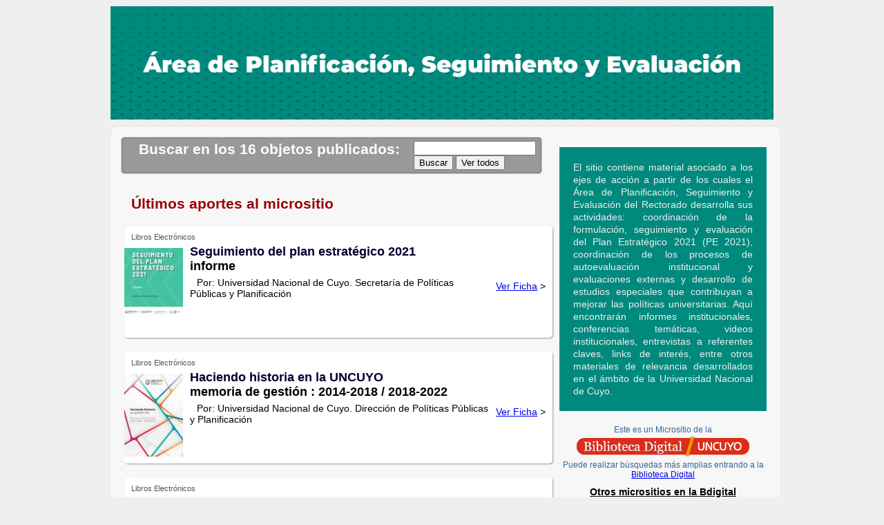

--- FILE ---
content_type: text/html; charset=UTF-8
request_url: https://bdigital.uncu.edu.ar/micrositios/?micrositio=planificacion
body_size: 3084
content:
<!DOCTYPE html>
<html lang="en">
<head>
 <!-- <meta http-equiv="Content-Security-Policy"
    content="
      default-src 'self' data: gap: https://ssl.gstatic.com 'unsafe-eval'; 
      style-src   'self' https://fonts.googleapis.com;
      font-src    'self' data: https://fonts.gstatic.com;
      img-src     'self' data: content:;
      media-src   *;
            "
  /> -->

  <title>Área de Planificación, Seguimiento y Evaluación | Micrositio de la BDigital UNCuyo</title>
  <link href="960.css" rel="stylesheet" type="text/css" />
  <link href="plantillas/css/general.css" rel="stylesheet" type="text/css" />
  <link href="css/planificacion.css" rel="stylesheet" type="text/css" />

  <link href='https://fonts.googleapis.com/css?family=PT+Sans:400,700,700italic,400italic' rel='stylesheet'
    type='text/css'>
  <meta HTTP-EQUIV="Content-type" CONTENT="text/html; charset=UTF-8" />
  <link href='https://fonts.googleapis.com/css?family=Roboto+Condensed:700,400italic' rel='stylesheet' type='text/css'>
  <!-- HEAD:  -->
  <!-- Jquery  -->

  <!-- Superfish  -->

  <!-- CSS y JS del menú  -->


  <script type='text/javascript' src='/js/jquery.min.js'></script>
  <script>
    function filtrar(que, valor) {

      //jQuery('input[name="filtros['+que+']"]').val(valor); 

      jQuery('#filtroaplicnuevo').val(que + ':' + valor);

      jQuery('#formulario').submit();
    }

    function quitarfiltro(idfiltro) {


      jQuery('#' + idfiltro).val('');
      jQuery('#formulario').submit();
    }
    function vertodos() {
      jQuery('#textosimple').val('*');
      jQuery('#formulario').submit();
      console.log('vertodos') ; 
    }
  </script>
</head>

<body>




  <!--  DIV contenedor de menu, en el BODY: -->
  <div id="uncuyobar_html"></div>

  <div id="header" class="container_12">
    <h3 class="barra-micro">Micrositios / Biblioteca Digital UNCUYO</h3>
    <div id="cabecera" class="grid_8 app-main-title">
      <h1><a href="/micrositios/?micrositio=planificacion" style="text-decoration: none;">Área de Planificación, Seguimiento y Evaluación </a> </h1>
      <p>Este espacio está pensado fundamentalmente como una forma de preservar los documentos institucionales referidos a la planificación y evaluación institucional de la Universidad Nacional de Cuyo garantizando su acceso en el tiempo.
 </p>
    </div>
    <div id="logo-bd" class="grid_4 " align="center">

    </div>
  </div>
  <div class="clearfix"></div>

  <div id="content" class="container_12">
    <div class="caja-main">
      <div id="main" class="grid_8">
        <div class="buscador-micro">
          <h2 style="float:left;margin:0 20px">Buscar en los 16 objetos publicados:</h2>
          <form action="/micrositios/index.php" method="post" id="formulario">
            <input type="text" name="textosimple" id="textosimple" value="" />
            <input type="hidden" name="filtrosaplic[]" value="" id="filtroaplicnuevo" />
            

            <input type="hidden" name="op" value="simple" />
            <input type="Hidden" name="micrositio" value="planificacion">
            <input type="submit" name="button" id="button" value="Buscar" />
            <input type="button" name="butto2n" id="butto2n" value="Ver todos"
              onclick="jQuery('#textosimple').val('**');jQuery('#formulario').submit();" />
          </form>
        </div>

        <div class="clearfix"></div>


        

        
        <br>
        <h2>&Uacute;ltimos aportes al micrositio</h2>

        
        
        <div class="result-ficha">
          <h3>Libros Electrónicos</h3>
          

          <div class="img-lista"> <img src="/include/thumb/phpThumb.php?w=120&src=/objetos_digitales/15180/tapa-seguimientoplanestrategico2021.jpg" align="left"
              style="margin:0px 20px 0px 0px" class="tapa-listado"></div>

          
          <h1><a href="/15180" target="_blank">Seguimiento del plan estratégico 2021</a> <br>informe</h1>
          <span class="result-enlace"><a href="/15180">Ver Ficha</a> &gt;</span>
          <span class="result-autor">Por: Universidad Nacional de Cuyo. Secretaría de Políticas Públicas y Planificación </span>
        </div>
        
        <div class="result-ficha">
          <h3>Libros Electrónicos</h3>
          

          <div class="img-lista"> <img src="/include/thumb/phpThumb.php?w=120&src=/objetos_digitales/17859/uncuyo-memoriagestion-2018al2022.jpg" align="left"
              style="margin:0px 20px 0px 0px" class="tapa-listado"></div>

          
          <h1><a href="/17859" target="_blank">Haciendo historia en la UNCUYO</a> <br>memoria de gestión : 2014-2018 / 2018-2022</h1>
          <span class="result-enlace"><a href="/17859">Ver Ficha</a> &gt;</span>
          <span class="result-autor">Por: Universidad Nacional de Cuyo. Dirección de Políticas Públicas y Planificación </span>
        </div>
        
        <div class="result-ficha">
          <h3>Libros Electrónicos</h3>
          

          <div class="img-lista"> <img src="/include/thumb/phpThumb.php?w=120&src=/objetos_digitales/17519/indicadoresdegenerouncuyo-segundaetapa.jpg" align="left"
              style="margin:0px 20px 0px 0px" class="tapa-listado"></div>

          
          <h1><a href="/17519" target="_blank">Indicadores de género  de la UNCuyo</a> <br>2 etapa : participación política de las mujeres</h1>
          <span class="result-enlace"><a href="/17519">Ver Ficha</a> &gt;</span>
          <span class="result-autor">Por: Universidad Nacional de Cuyo. Dirección de Políticas Públicas y Planificación </span>
        </div>
        
        <div class="result-ficha">
          <h3>Libros Electrónicos</h3>
          

          <div class="img-lista"> <img src="/include/thumb/phpThumb.php?w=120&src=/objetos_digitales/14222/tapa-indicadoresgenerouncuyo.jpg" align="left"
              style="margin:0px 20px 0px 0px" class="tapa-listado"></div>

          
          <h1><a href="/14222" target="_blank">Indicadores de género  de la UNCuyo</a> </h1>
          <span class="result-enlace"><a href="/14222">Ver Ficha</a> &gt;</span>
          <span class="result-autor">Por: Universidad Nacional de Cuyo. Dirección de Políticas Públicas y Planificación </span>
        </div>
        
        <div class="result-ficha">
          <h3>Libros Electrónicos</h3>
          

          <div class="img-lista"> <img src="/include/thumb/phpThumb.php?w=120&src=/objetos_digitales/15212/tapitaplandesarrolloinstitucional-1999-2004.jpg" align="left"
              style="margin:0px 20px 0px 0px" class="tapa-listado"></div>

          
          <h1><a href="/15212" target="_blank">Plan de Desarrollo institucional Universidad Nacional de Cuyo (1999-2004)</a> </h1>
          <span class="result-enlace"><a href="/15212">Ver Ficha</a> &gt;</span>
          <span class="result-autor">Por: Universidad Nacional de Cuyo </span>
        </div>
        
        <div class="result-ficha">
          <h3>Libros Electrónicos</h3>
          

          <div class="img-lista"> <img src="/include/thumb/phpThumb.php?w=120&src=/objetos_digitales/14203/pages-from-i-autoevaluacion-institucional.jpg" align="left"
              style="margin:0px 20px 0px 0px" class="tapa-listado"></div>

          
          <h1><a href="/14203" target="_blank">Evaluación institucional</a> <br>I Autoevaluación</h1>
          <span class="result-enlace"><a href="/14203">Ver Ficha</a> &gt;</span>
          <span class="result-autor">Por: Universidad Nacional de Cuyo. Secretaría Académica </span>
        </div>
        
        <div class="result-ficha">
          <h3>Libros Electrónicos</h3>
          

          <div class="img-lista"> <img src="/include/thumb/phpThumb.php?w=120&src=/objetos_digitales/14194/tapa-iiautoevaluacion.jpg" align="left"
              style="margin:0px 20px 0px 0px" class="tapa-listado"></div>

          
          <h1><a href="/14194" target="_blank">Segunda Autoevaluación Institucional</a> </h1>
          <span class="result-enlace"><a href="/14194">Ver Ficha</a> &gt;</span>
          <span class="result-autor">Por: Universidad Nacional de Cuyo. Secretaría Académica </span>
        </div>
        
        <div class="result-ficha">
          <h3>Libros Electrónicos</h3>
          

          <div class="img-lista"> <img src="/include/thumb/phpThumb.php?w=120&src=/objetos_digitales/14198/tapa-primerautoevaluacion.jpg" align="left"
              style="margin:0px 20px 0px 0px" class="tapa-listado"></div>

          
          <h1><a href="/14198" target="_blank">Tercera Autoevaluación Institucional 2002-2008</a> </h1>
          <span class="result-enlace"><a href="/14198">Ver Ficha</a> &gt;</span>
          <span class="result-autor">Por: Universidad Nacional de Cuyo. Secretaría Académica </span>
        </div>
        
        <div class="result-ficha">
          <h3>Libros Electrónicos</h3>
          

          <div class="img-lista"> <img src="/include/thumb/phpThumb.php?w=120&src=/objetos_digitales/14207/tapalibro-demandasocialuniversitaria.jpg" align="left"
              style="margin:0px 20px 0px 0px" class="tapa-listado"></div>

          
          <h1><a href="/14207" target="_blank">Demanda social a la Universidad</a> <br>percepciones, expectativas y propuestas sobre la pertinencia de la educación superior en la provincia de Mendoza</h1>
          <span class="result-enlace"><a href="/14207">Ver Ficha</a> &gt;</span>
          <span class="result-autor">Por: Univesidad Nacional de Cuyo. Consejo asesor permanente </span>
        </div>
        
        <div class="result-ficha">
          <h3>Libros Electrónicos</h3>
          

          <div class="img-lista"> <img src="/include/thumb/phpThumb.php?w=120&src=/objetos_digitales/14221/tapa-demandasocialuniversitaria.jpg" align="left"
              style="margin:0px 20px 0px 0px" class="tapa-listado"></div>

          
          <h1><a href="/14221" target="_blank">Estudio de Demanda social a la Universidad</a> <br>percepciones, expectativas y propuestas sobre la pertinencia de la educación superior en Mendoza a la luz del Plan Estratégico 2021 de la UNCUYO</h1>
          <span class="result-enlace"><a href="/14221">Ver Ficha</a> &gt;</span>
          <span class="result-autor">Por: UNCUYO. Área de Planificación, Seguimiento y Evaluación </span>
        </div>
        
        <div class="result-ficha">
          <h3>Libros Electrónicos</h3>
          

          <div class="img-lista"> <img src="/include/thumb/phpThumb.php?w=120&src=/objetos_digitales/14189/tapa-ivautoevaluacion.jpg" align="left"
              style="margin:0px 20px 0px 0px" class="tapa-listado"></div>

          
          <h1><a href="/14189" target="_blank">IV Autoevaluación Institucional</a> <br>Universidad Nacional de Cuyo</h1>
          <span class="result-enlace"><a href="/14189">Ver Ficha</a> &gt;</span>
          <span class="result-autor">Por: UNCuyo. Área de Planificación, Seguimiento y Evaluación </span>
        </div>
        
        <div class="result-ficha">
          <h3>Libros Electrónicos</h3>
          

          <div class="img-lista"> <img src="/include/thumb/phpThumb.php?w=120&src=/objetos_digitales/13671/seguimientosegresadosuncuyo.jpg" align="left"
              style="margin:0px 20px 0px 0px" class="tapa-listado"></div>

          
          <h1><a href="/13671" target="_blank">Seguimiento de egresados/as de la UNCuyo</a> <br>inserción laboral y competencias profesionales</h1>
          <span class="result-enlace"><a href="/13671">Ver Ficha</a> &gt;</span>
          <span class="result-autor">Por: González, Rodrigo </span>
        </div>
        
        <div class="result-ficha">
          <h3>Libros Electrónicos</h3>
          

          <div class="img-lista"> <img src="/include/thumb/phpThumb.php?w=120&src=/objetos_digitales/14176/tapa-experienicaspdi-2018al2019.jpg" align="left"
              style="margin:0px 20px 0px 0px" class="tapa-listado"></div>

          
          <h1><a href="/14176" target="_blank">Experiencias PDI 2018-2019</a> <br>una apuesta a la mejora continua de la Universidad Nacional de Cuyo</h1>
          <span class="result-enlace"><a href="/14176">Ver Ficha</a> &gt;</span>
          <span class="result-autor">Por: UNCuyo. Área de Planificación, Seguimiento y Evaluación </span>
        </div>
        
        <div class="result-ficha">
          <h3>Libros Electrónicos</h3>
          

          <div class="img-lista"> <img src="/include/thumb/phpThumb.php?w=120&src=/objetos_digitales/14223/tapa-rendimoscuentas.jpg" align="left"
              style="margin:0px 20px 0px 0px" class="tapa-listado"></div>

          
          <h1><a href="/14223" target="_blank">Rendimos cuentas</a> <br>balance sobre la experiencia PDI (2015-2017)</h1>
          <span class="result-enlace"><a href="/14223">Ver Ficha</a> &gt;</span>
          <span class="result-autor">Por: UNCuyo. Área de Planificación, Seguimiento y Evaluación  </span>
        </div>
        
        <div class="result-ficha">
          <h3>Libros Electrónicos</h3>
          

          <div class="img-lista"> <img src="/include/thumb/phpThumb.php?w=120&src=/objetos_digitales/15164/tapa-seguimientoplanestrategico2017.jpg" align="left"
              style="margin:0px 20px 0px 0px" class="tapa-listado"></div>

          
          <h1><a href="/15164" target="_blank">Análisis del cumplimiento del plan estratégico</a> <br>informe 2017</h1>
          <span class="result-enlace"><a href="/15164">Ver Ficha</a> &gt;</span>
          <span class="result-autor">Por: Universidad Nacional de Cuyo. Secretaría de Políticas Públicas y Planificación </span>
        </div>
        
        
        


        

      </div>


      <div id="nav-content" class="grid_4 nav-content ">
        
        
        <p>El sitio contiene material asociado a los ejes de acción a partir de los cuales el Área de Planificación, Seguimiento y Evaluación del Rectorado desarrolla sus actividades: coordinación de la formulación, seguimiento y evaluación del Plan Estratégico 2021 (PE 2021),  coordinación de los procesos de autoevaluación institucional y evaluaciones externas y desarrollo de estudios especiales que contribuyan a mejorar las políticas universitarias. Aquí encontrarán informes institucionales, conferencias temáticas, videos institucionales, entrevistas a referentes claves, links de interés, entre otros materiales de relevancia desarrollados en el ámbito de la Universidad Nacional de Cuyo.</p>

      </div>
      <div id="nav-content1" class="grid_4 nav-content" align="center">
        <span>Este es un Micrositio de la </span><br />
        <a href="http://bdigital.uncu.edu.ar"><img src="/img/logo_app.png" border="0" /></a><br />
        Puede realizar b&uacute;squedas m&aacute;s amplias entrando a la <a
          href="http://bdigital.uncu.edu.ar">Biblioteca Digital</a>
      </div>
      <div class="grid_4 " style="margin-top:10px;text-align: center;">
        <div>
          <a href="/micrositios" style="color:black; font-weight: bold;">Otros micrositios en la Bdigital</a></div>
      </div>
    </div>

  </div>

  <div id="footer" class="container_12">

    <div id="footer" class="grid_12 ">

    </div>

  </div>


</body>

</html>
<!-- Directorio : plantillas plantilla resultados2.html -->

--- FILE ---
content_type: text/css
request_url: https://bdigital.uncu.edu.ar/micrositios/960.css
body_size: 726
content:

/* Containers
----------------------------------------------------------------------------------------------------*/
.container_12 {
	margin-left: auto;
	margin-right: auto;
	width: 960px;
	
	
}

/* Grid >> Children (Alpha ~ First, Omega ~ Last)
----------------------------------------------------------------------------------------------------*/

.alpha {
	margin-left: 0 !important;
}

.omega {
	margin-right: 0 !important;
}



/* Grid >> Global
----------------------------------------------------------------------------------------------------*/
 
.grid_1, 
.grid_2, 
.grid_3, 
.grid_4, 
.grid_5, 
.grid_6, 
.grid_7, 
.grid_8, 
.grid_9, 
.grid_10, 
.grid_11,
.grid_12{
	display:inline;
	float: left;
	position: relative;
	margin-left: 10.0px;
	margin-right: 10.0px;
}


/* Grid >> 2 Columns
----------------------------------------------------------------------------------------------------*/

.container_12 .grid_1{
	width:60px;
}

.container_12 .grid_2{
	width:140px;
}

.container_12 .grid_3{
	width:220px;
}

.container_12 .grid_4{
	width:300px;
}

.container_12 .grid_5{
	width:380px;
}

.container_12 .grid_6{
	width:460px;
}

.container_12 .grid_7{
	width:540px;
}

.container_12 .grid_8{
	width:620px;
}

.container_12 .grid_9{
	width:700px;
}

.container_12 .grid_10{
	width:780px;
}

.container_12 .grid_11{
	width:860px;
}

.container_12 .grid_12{
	width:940px;
}





/* Prefix Extra Space >> 2 Columns
----------------------------------------------------------------------------------------------------*/

    .container_12 .prefix_1 {
	padding-left:80px;
}

    .container_12 .prefix_2 {
	padding-left:160px;
}

    .container_12 .prefix_3 {
	padding-left:240px;
}

    .container_12 .prefix_4 {
	padding-left:320px;
}

    .container_12 .prefix_5 {
	padding-left:400px;
}

    .container_12 .prefix_6 {
	padding-left:480px;
}

    .container_12 .prefix_7 {
	padding-left:560px;
}

    .container_12 .prefix_8 {
	padding-left:640px;
}

    .container_12 .prefix_9 {
	padding-left:720px;
}

    .container_12 .prefix_10 {
	padding-left:800px;
}

    .container_12 .prefix_11 {
	padding-left:880px;
}



/* Suffix Extra Space >> 2 Columns
----------------------------------------------------------------------------------------------------*/

    .container_12 .suffix_1 {
	padding-right:80px;
}

    .container_12 .suffix_2 {
	padding-right:160px;
}

    .container_12 .suffix_3 {
	padding-right:240px;
}

    .container_12 .suffix_4 {
	padding-right:320px;
}

    .container_12 .suffix_5 {
	padding-right:400px;
}

    .container_12 .suffix_6 {
	padding-right:480px;
}

    .container_12 .suffix_7 {
	padding-right:560px;
}

    .container_12 .suffix_8 {
	padding-right:640px;
}

    .container_12 .suffix_9 {
	padding-right:720px;
}

    .container_12 .suffix_10 {
	padding-right:800px;
}

    .container_12 .suffix_11 {
	padding-right:880px;
}



/* Push Space >> 2 Columns
----------------------------------------------------------------------------------------------------*/

    .container_12 .push_1 {
	left:80px;
}

    .container_12 .push_2 {
	left:160px;
}

    .container_12 .push_3 {
	left:240px;
}

    .container_12 .push_4 {
	left:320px;
}

    .container_12 .push_5 {
	left:400px;
}

    .container_12 .push_6 {
	left:480px;
}

    .container_12 .push_7 {
	left:560px;
}

    .container_12 .push_8 {
	left:640px;
}

    .container_12 .push_9 {
	left:720px;
}

    .container_12 .push_10 {
	left:800px;
}

    .container_12 .push_11 {
	left:880px;
}





/* Pull Space >> 2 Columns
----------------------------------------------------------------------------------------------------*/

    .container_12 .pull_1 {
	right:80px;
}

    .container_12 .pull_2 {
	right:160px;
}

    .container_12 .pull_3 {
	right:240px;
}

    .container_12 .pull_4 {
	right:320px;
}

    .container_12 .pull_5 {
	right:400px;
}

    .container_12 .pull_6 {
	right:480px;
}

    .container_12 .pull_7 {
	right:560px;
}

    .container_12 .pull_8 {
	right:640px;
}

    .container_12 .pull_9 {
	right:720px;
}

    .container_12 .pull_10 {
	right:800px;
}

    .container_12 .pull_11 {
	right:880px;
}




/* Clear Floated Elements
----------------------------------------------------------------------------------------------------*/


.clear {
	clear: both;
	display: block;
	overflow: hidden;
	visibility: hidden;
	width: 0;
	height: 0;
}


.clearfix:after {
	clear: both;
	content: ' ';
	display: block;
	font-size: 0;
	line-height: 0;
	visibility: hidden;
	width: 0;
	height: 0;
}

.clearfix {
	display: inline-block;
}

* html .clearfix {
	height: 1%;
}

.clearfix {
	display: block;
}

--- FILE ---
content_type: text/css
request_url: https://bdigital.uncu.edu.ar/micrositios/plantillas/css/general.css
body_size: 54
content:
.img-lista {
	height:120px; 
	float:left; 
	margin-top:5px;

	max-width:85px;
	margin-right:10px;
	}
.img-lista img {
	max-height:120px;
	width:85px;
	
    }
    
    .result-ficha{
        display: inline-block;
        width: 100%;
    }

--- FILE ---
content_type: text/css
request_url: https://bdigital.uncu.edu.ar/micrositios/css/planificacion.css
body_size: 946
content:
@charset "utf-8";
/* CSS Document */

body {
font-family:Arial, Helvetica, sans-serif;
font-size:14px;
/*background-image:url(header-videla-rivero.jpg);*/
background-repeat:repeat;
background-position:top;
background-color:#EFEFEF;

}

.caja-main {
background-color: rgb(255,255,255,0.5);
border-radius: 10px 10px 10px 10px;
box-shadow: 0 0 2px #CCCCCC;
display: table;
margin-top: 10px;
padding: 10px 0;
width: 970px;
}
#cabecera {
height:130px;
display: none; 
}

#header {
background-image:url(planeamiento.png);
background-position:center;
background-repeat:no-repeat;
height:165px;
}
#header h1{ display: none}

#main {
	/*background-color:#DCE0E3;*/
	margin-top: 0px;
}
#main p {
margin:5px 20px;
}
#main h2 {
margin:10px 20px;
color:#990000;
}
#nav-content {
	background-color:#00897d;
	color:#EFEFEF;
	text-align: justify;

}
#nav-content a{
	color:#99CCFF;
}
#nav-content1 {
font-size:12px;
color:#336699;
}
#nav-content p{
color: #EFEFEF;
    line-height: 18px;
    margin: 10px 20px;
    padding: 10px 0;
}

#nav-content li a{
	color:#ccc !important;
}

.app-main-title {
	/*-moz-border-radius:5px;
	border:1px solid #CCC;
	background-color:#DBE8EA;
	background-image: url(/img/app-main-fondo.jpg);
	background-repeat:  repeat-x;
	background-position: center;*/
	margin-top:10px;
}
.app-main-title h1 {
color:#003366;
margin: 10px 20px;
font-size:28px;
font-family:Georgia, "Times New Roman", Times, serif; 
}
.app-main-title h1 a{
color:#036;
}
.app-main-title h3 {
color:#369;
margin: 0px 20px;
font-size:14px;
}

.app-main-logo {
	-moz-border-radius:5px;
	border:1px solid #CCC;
	background-color:#F2E8D0;
	background-image: url(/img/app-logo-fondo.jpg);
	background-repeat:  repeat-x;
	background-position: center;
	width:296px!important;
	height:130px;
}

.app-main-logo img {
vertical-align:middle;
}

.nav-content {
margin-top:20px!important;
}
.barra-micro {
	color:#0CC;
	padding:10px;
	display:none; 
}

/* RESULTADOS */
.result-ficha{
background-color:#FFFFFF;
border-radius: 5px;
-webkit-border-radius: 5px;
-moz-border-radius: 5px;
box-shadow: 1px 1px 2px #999;
margin:10px;
padding:10px 0px
}
.result-ficha h1{
margin:5px 10px;
font-size:18px;
}

.result-ficha h1 a{
color:#000033;
text-decoration:none;
}

.result-ficha h3{
font-size:11px;
font-weight:normal;
margin:0px 10px 5px 10px;
color:#555;
}

.result-ficha h3 a{}

.result-autor{
margin:0px 10px;
}
.result-enlace{
margin:5px 10px;
float:right;
}
#cabecera p {
    color: #11467A;
    font-family: georgia;
    font-size: 14px;
    margin: 0;
    padding: 0 20px;
    text-align: justify;
}
.buscador-micro {
background-color: #999999;
    border: 1px solid #CCCCCC;
    border-radius: 5px;
    box-shadow: 0 0 3px #666666 inset;
    color: #EFEFEF;
    margin: 5px;
    padding: 5px;
}
.buscador-micro h2{
color:#FFF !important;}
